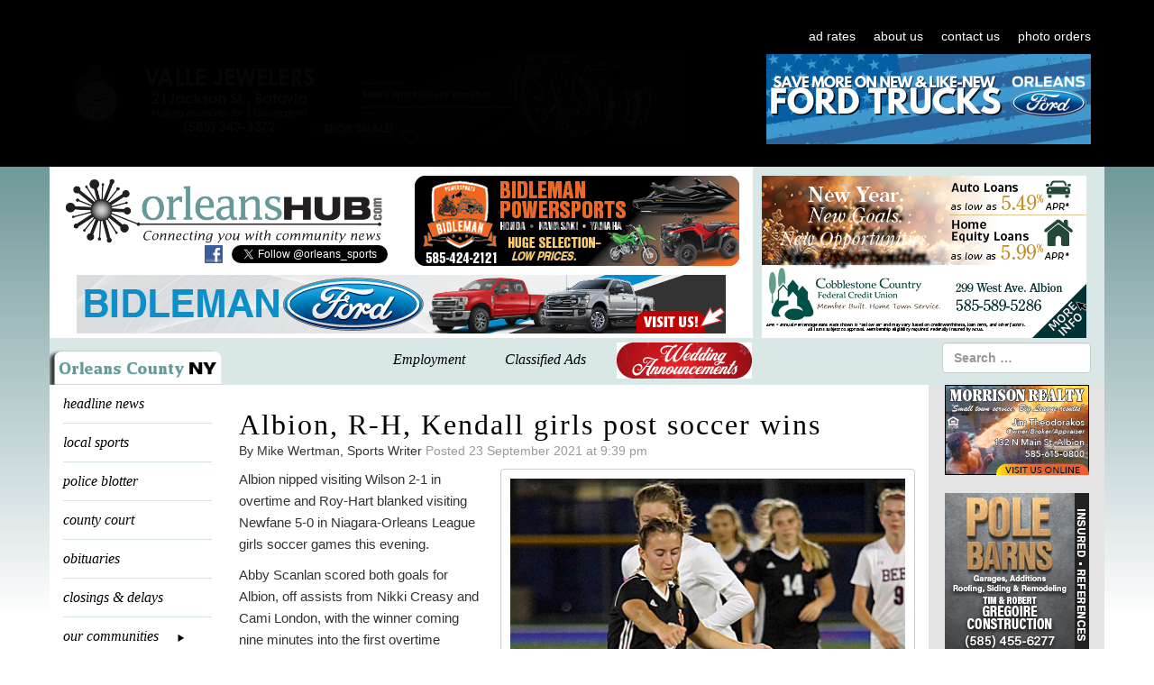

--- FILE ---
content_type: text/html; charset=utf-8
request_url: https://www.google.com/recaptcha/api2/anchor?ar=1&k=6LfLUogUAAAAAOe6JHigfkNqxVHKMTNr8qd6HK6m&co=aHR0cHM6Ly9vcmxlYW5zaHViLmNvbTo0NDM.&hl=en&v=PoyoqOPhxBO7pBk68S4YbpHZ&size=invisible&anchor-ms=20000&execute-ms=30000&cb=nanocz9omgtv
body_size: 48782
content:
<!DOCTYPE HTML><html dir="ltr" lang="en"><head><meta http-equiv="Content-Type" content="text/html; charset=UTF-8">
<meta http-equiv="X-UA-Compatible" content="IE=edge">
<title>reCAPTCHA</title>
<style type="text/css">
/* cyrillic-ext */
@font-face {
  font-family: 'Roboto';
  font-style: normal;
  font-weight: 400;
  font-stretch: 100%;
  src: url(//fonts.gstatic.com/s/roboto/v48/KFO7CnqEu92Fr1ME7kSn66aGLdTylUAMa3GUBHMdazTgWw.woff2) format('woff2');
  unicode-range: U+0460-052F, U+1C80-1C8A, U+20B4, U+2DE0-2DFF, U+A640-A69F, U+FE2E-FE2F;
}
/* cyrillic */
@font-face {
  font-family: 'Roboto';
  font-style: normal;
  font-weight: 400;
  font-stretch: 100%;
  src: url(//fonts.gstatic.com/s/roboto/v48/KFO7CnqEu92Fr1ME7kSn66aGLdTylUAMa3iUBHMdazTgWw.woff2) format('woff2');
  unicode-range: U+0301, U+0400-045F, U+0490-0491, U+04B0-04B1, U+2116;
}
/* greek-ext */
@font-face {
  font-family: 'Roboto';
  font-style: normal;
  font-weight: 400;
  font-stretch: 100%;
  src: url(//fonts.gstatic.com/s/roboto/v48/KFO7CnqEu92Fr1ME7kSn66aGLdTylUAMa3CUBHMdazTgWw.woff2) format('woff2');
  unicode-range: U+1F00-1FFF;
}
/* greek */
@font-face {
  font-family: 'Roboto';
  font-style: normal;
  font-weight: 400;
  font-stretch: 100%;
  src: url(//fonts.gstatic.com/s/roboto/v48/KFO7CnqEu92Fr1ME7kSn66aGLdTylUAMa3-UBHMdazTgWw.woff2) format('woff2');
  unicode-range: U+0370-0377, U+037A-037F, U+0384-038A, U+038C, U+038E-03A1, U+03A3-03FF;
}
/* math */
@font-face {
  font-family: 'Roboto';
  font-style: normal;
  font-weight: 400;
  font-stretch: 100%;
  src: url(//fonts.gstatic.com/s/roboto/v48/KFO7CnqEu92Fr1ME7kSn66aGLdTylUAMawCUBHMdazTgWw.woff2) format('woff2');
  unicode-range: U+0302-0303, U+0305, U+0307-0308, U+0310, U+0312, U+0315, U+031A, U+0326-0327, U+032C, U+032F-0330, U+0332-0333, U+0338, U+033A, U+0346, U+034D, U+0391-03A1, U+03A3-03A9, U+03B1-03C9, U+03D1, U+03D5-03D6, U+03F0-03F1, U+03F4-03F5, U+2016-2017, U+2034-2038, U+203C, U+2040, U+2043, U+2047, U+2050, U+2057, U+205F, U+2070-2071, U+2074-208E, U+2090-209C, U+20D0-20DC, U+20E1, U+20E5-20EF, U+2100-2112, U+2114-2115, U+2117-2121, U+2123-214F, U+2190, U+2192, U+2194-21AE, U+21B0-21E5, U+21F1-21F2, U+21F4-2211, U+2213-2214, U+2216-22FF, U+2308-230B, U+2310, U+2319, U+231C-2321, U+2336-237A, U+237C, U+2395, U+239B-23B7, U+23D0, U+23DC-23E1, U+2474-2475, U+25AF, U+25B3, U+25B7, U+25BD, U+25C1, U+25CA, U+25CC, U+25FB, U+266D-266F, U+27C0-27FF, U+2900-2AFF, U+2B0E-2B11, U+2B30-2B4C, U+2BFE, U+3030, U+FF5B, U+FF5D, U+1D400-1D7FF, U+1EE00-1EEFF;
}
/* symbols */
@font-face {
  font-family: 'Roboto';
  font-style: normal;
  font-weight: 400;
  font-stretch: 100%;
  src: url(//fonts.gstatic.com/s/roboto/v48/KFO7CnqEu92Fr1ME7kSn66aGLdTylUAMaxKUBHMdazTgWw.woff2) format('woff2');
  unicode-range: U+0001-000C, U+000E-001F, U+007F-009F, U+20DD-20E0, U+20E2-20E4, U+2150-218F, U+2190, U+2192, U+2194-2199, U+21AF, U+21E6-21F0, U+21F3, U+2218-2219, U+2299, U+22C4-22C6, U+2300-243F, U+2440-244A, U+2460-24FF, U+25A0-27BF, U+2800-28FF, U+2921-2922, U+2981, U+29BF, U+29EB, U+2B00-2BFF, U+4DC0-4DFF, U+FFF9-FFFB, U+10140-1018E, U+10190-1019C, U+101A0, U+101D0-101FD, U+102E0-102FB, U+10E60-10E7E, U+1D2C0-1D2D3, U+1D2E0-1D37F, U+1F000-1F0FF, U+1F100-1F1AD, U+1F1E6-1F1FF, U+1F30D-1F30F, U+1F315, U+1F31C, U+1F31E, U+1F320-1F32C, U+1F336, U+1F378, U+1F37D, U+1F382, U+1F393-1F39F, U+1F3A7-1F3A8, U+1F3AC-1F3AF, U+1F3C2, U+1F3C4-1F3C6, U+1F3CA-1F3CE, U+1F3D4-1F3E0, U+1F3ED, U+1F3F1-1F3F3, U+1F3F5-1F3F7, U+1F408, U+1F415, U+1F41F, U+1F426, U+1F43F, U+1F441-1F442, U+1F444, U+1F446-1F449, U+1F44C-1F44E, U+1F453, U+1F46A, U+1F47D, U+1F4A3, U+1F4B0, U+1F4B3, U+1F4B9, U+1F4BB, U+1F4BF, U+1F4C8-1F4CB, U+1F4D6, U+1F4DA, U+1F4DF, U+1F4E3-1F4E6, U+1F4EA-1F4ED, U+1F4F7, U+1F4F9-1F4FB, U+1F4FD-1F4FE, U+1F503, U+1F507-1F50B, U+1F50D, U+1F512-1F513, U+1F53E-1F54A, U+1F54F-1F5FA, U+1F610, U+1F650-1F67F, U+1F687, U+1F68D, U+1F691, U+1F694, U+1F698, U+1F6AD, U+1F6B2, U+1F6B9-1F6BA, U+1F6BC, U+1F6C6-1F6CF, U+1F6D3-1F6D7, U+1F6E0-1F6EA, U+1F6F0-1F6F3, U+1F6F7-1F6FC, U+1F700-1F7FF, U+1F800-1F80B, U+1F810-1F847, U+1F850-1F859, U+1F860-1F887, U+1F890-1F8AD, U+1F8B0-1F8BB, U+1F8C0-1F8C1, U+1F900-1F90B, U+1F93B, U+1F946, U+1F984, U+1F996, U+1F9E9, U+1FA00-1FA6F, U+1FA70-1FA7C, U+1FA80-1FA89, U+1FA8F-1FAC6, U+1FACE-1FADC, U+1FADF-1FAE9, U+1FAF0-1FAF8, U+1FB00-1FBFF;
}
/* vietnamese */
@font-face {
  font-family: 'Roboto';
  font-style: normal;
  font-weight: 400;
  font-stretch: 100%;
  src: url(//fonts.gstatic.com/s/roboto/v48/KFO7CnqEu92Fr1ME7kSn66aGLdTylUAMa3OUBHMdazTgWw.woff2) format('woff2');
  unicode-range: U+0102-0103, U+0110-0111, U+0128-0129, U+0168-0169, U+01A0-01A1, U+01AF-01B0, U+0300-0301, U+0303-0304, U+0308-0309, U+0323, U+0329, U+1EA0-1EF9, U+20AB;
}
/* latin-ext */
@font-face {
  font-family: 'Roboto';
  font-style: normal;
  font-weight: 400;
  font-stretch: 100%;
  src: url(//fonts.gstatic.com/s/roboto/v48/KFO7CnqEu92Fr1ME7kSn66aGLdTylUAMa3KUBHMdazTgWw.woff2) format('woff2');
  unicode-range: U+0100-02BA, U+02BD-02C5, U+02C7-02CC, U+02CE-02D7, U+02DD-02FF, U+0304, U+0308, U+0329, U+1D00-1DBF, U+1E00-1E9F, U+1EF2-1EFF, U+2020, U+20A0-20AB, U+20AD-20C0, U+2113, U+2C60-2C7F, U+A720-A7FF;
}
/* latin */
@font-face {
  font-family: 'Roboto';
  font-style: normal;
  font-weight: 400;
  font-stretch: 100%;
  src: url(//fonts.gstatic.com/s/roboto/v48/KFO7CnqEu92Fr1ME7kSn66aGLdTylUAMa3yUBHMdazQ.woff2) format('woff2');
  unicode-range: U+0000-00FF, U+0131, U+0152-0153, U+02BB-02BC, U+02C6, U+02DA, U+02DC, U+0304, U+0308, U+0329, U+2000-206F, U+20AC, U+2122, U+2191, U+2193, U+2212, U+2215, U+FEFF, U+FFFD;
}
/* cyrillic-ext */
@font-face {
  font-family: 'Roboto';
  font-style: normal;
  font-weight: 500;
  font-stretch: 100%;
  src: url(//fonts.gstatic.com/s/roboto/v48/KFO7CnqEu92Fr1ME7kSn66aGLdTylUAMa3GUBHMdazTgWw.woff2) format('woff2');
  unicode-range: U+0460-052F, U+1C80-1C8A, U+20B4, U+2DE0-2DFF, U+A640-A69F, U+FE2E-FE2F;
}
/* cyrillic */
@font-face {
  font-family: 'Roboto';
  font-style: normal;
  font-weight: 500;
  font-stretch: 100%;
  src: url(//fonts.gstatic.com/s/roboto/v48/KFO7CnqEu92Fr1ME7kSn66aGLdTylUAMa3iUBHMdazTgWw.woff2) format('woff2');
  unicode-range: U+0301, U+0400-045F, U+0490-0491, U+04B0-04B1, U+2116;
}
/* greek-ext */
@font-face {
  font-family: 'Roboto';
  font-style: normal;
  font-weight: 500;
  font-stretch: 100%;
  src: url(//fonts.gstatic.com/s/roboto/v48/KFO7CnqEu92Fr1ME7kSn66aGLdTylUAMa3CUBHMdazTgWw.woff2) format('woff2');
  unicode-range: U+1F00-1FFF;
}
/* greek */
@font-face {
  font-family: 'Roboto';
  font-style: normal;
  font-weight: 500;
  font-stretch: 100%;
  src: url(//fonts.gstatic.com/s/roboto/v48/KFO7CnqEu92Fr1ME7kSn66aGLdTylUAMa3-UBHMdazTgWw.woff2) format('woff2');
  unicode-range: U+0370-0377, U+037A-037F, U+0384-038A, U+038C, U+038E-03A1, U+03A3-03FF;
}
/* math */
@font-face {
  font-family: 'Roboto';
  font-style: normal;
  font-weight: 500;
  font-stretch: 100%;
  src: url(//fonts.gstatic.com/s/roboto/v48/KFO7CnqEu92Fr1ME7kSn66aGLdTylUAMawCUBHMdazTgWw.woff2) format('woff2');
  unicode-range: U+0302-0303, U+0305, U+0307-0308, U+0310, U+0312, U+0315, U+031A, U+0326-0327, U+032C, U+032F-0330, U+0332-0333, U+0338, U+033A, U+0346, U+034D, U+0391-03A1, U+03A3-03A9, U+03B1-03C9, U+03D1, U+03D5-03D6, U+03F0-03F1, U+03F4-03F5, U+2016-2017, U+2034-2038, U+203C, U+2040, U+2043, U+2047, U+2050, U+2057, U+205F, U+2070-2071, U+2074-208E, U+2090-209C, U+20D0-20DC, U+20E1, U+20E5-20EF, U+2100-2112, U+2114-2115, U+2117-2121, U+2123-214F, U+2190, U+2192, U+2194-21AE, U+21B0-21E5, U+21F1-21F2, U+21F4-2211, U+2213-2214, U+2216-22FF, U+2308-230B, U+2310, U+2319, U+231C-2321, U+2336-237A, U+237C, U+2395, U+239B-23B7, U+23D0, U+23DC-23E1, U+2474-2475, U+25AF, U+25B3, U+25B7, U+25BD, U+25C1, U+25CA, U+25CC, U+25FB, U+266D-266F, U+27C0-27FF, U+2900-2AFF, U+2B0E-2B11, U+2B30-2B4C, U+2BFE, U+3030, U+FF5B, U+FF5D, U+1D400-1D7FF, U+1EE00-1EEFF;
}
/* symbols */
@font-face {
  font-family: 'Roboto';
  font-style: normal;
  font-weight: 500;
  font-stretch: 100%;
  src: url(//fonts.gstatic.com/s/roboto/v48/KFO7CnqEu92Fr1ME7kSn66aGLdTylUAMaxKUBHMdazTgWw.woff2) format('woff2');
  unicode-range: U+0001-000C, U+000E-001F, U+007F-009F, U+20DD-20E0, U+20E2-20E4, U+2150-218F, U+2190, U+2192, U+2194-2199, U+21AF, U+21E6-21F0, U+21F3, U+2218-2219, U+2299, U+22C4-22C6, U+2300-243F, U+2440-244A, U+2460-24FF, U+25A0-27BF, U+2800-28FF, U+2921-2922, U+2981, U+29BF, U+29EB, U+2B00-2BFF, U+4DC0-4DFF, U+FFF9-FFFB, U+10140-1018E, U+10190-1019C, U+101A0, U+101D0-101FD, U+102E0-102FB, U+10E60-10E7E, U+1D2C0-1D2D3, U+1D2E0-1D37F, U+1F000-1F0FF, U+1F100-1F1AD, U+1F1E6-1F1FF, U+1F30D-1F30F, U+1F315, U+1F31C, U+1F31E, U+1F320-1F32C, U+1F336, U+1F378, U+1F37D, U+1F382, U+1F393-1F39F, U+1F3A7-1F3A8, U+1F3AC-1F3AF, U+1F3C2, U+1F3C4-1F3C6, U+1F3CA-1F3CE, U+1F3D4-1F3E0, U+1F3ED, U+1F3F1-1F3F3, U+1F3F5-1F3F7, U+1F408, U+1F415, U+1F41F, U+1F426, U+1F43F, U+1F441-1F442, U+1F444, U+1F446-1F449, U+1F44C-1F44E, U+1F453, U+1F46A, U+1F47D, U+1F4A3, U+1F4B0, U+1F4B3, U+1F4B9, U+1F4BB, U+1F4BF, U+1F4C8-1F4CB, U+1F4D6, U+1F4DA, U+1F4DF, U+1F4E3-1F4E6, U+1F4EA-1F4ED, U+1F4F7, U+1F4F9-1F4FB, U+1F4FD-1F4FE, U+1F503, U+1F507-1F50B, U+1F50D, U+1F512-1F513, U+1F53E-1F54A, U+1F54F-1F5FA, U+1F610, U+1F650-1F67F, U+1F687, U+1F68D, U+1F691, U+1F694, U+1F698, U+1F6AD, U+1F6B2, U+1F6B9-1F6BA, U+1F6BC, U+1F6C6-1F6CF, U+1F6D3-1F6D7, U+1F6E0-1F6EA, U+1F6F0-1F6F3, U+1F6F7-1F6FC, U+1F700-1F7FF, U+1F800-1F80B, U+1F810-1F847, U+1F850-1F859, U+1F860-1F887, U+1F890-1F8AD, U+1F8B0-1F8BB, U+1F8C0-1F8C1, U+1F900-1F90B, U+1F93B, U+1F946, U+1F984, U+1F996, U+1F9E9, U+1FA00-1FA6F, U+1FA70-1FA7C, U+1FA80-1FA89, U+1FA8F-1FAC6, U+1FACE-1FADC, U+1FADF-1FAE9, U+1FAF0-1FAF8, U+1FB00-1FBFF;
}
/* vietnamese */
@font-face {
  font-family: 'Roboto';
  font-style: normal;
  font-weight: 500;
  font-stretch: 100%;
  src: url(//fonts.gstatic.com/s/roboto/v48/KFO7CnqEu92Fr1ME7kSn66aGLdTylUAMa3OUBHMdazTgWw.woff2) format('woff2');
  unicode-range: U+0102-0103, U+0110-0111, U+0128-0129, U+0168-0169, U+01A0-01A1, U+01AF-01B0, U+0300-0301, U+0303-0304, U+0308-0309, U+0323, U+0329, U+1EA0-1EF9, U+20AB;
}
/* latin-ext */
@font-face {
  font-family: 'Roboto';
  font-style: normal;
  font-weight: 500;
  font-stretch: 100%;
  src: url(//fonts.gstatic.com/s/roboto/v48/KFO7CnqEu92Fr1ME7kSn66aGLdTylUAMa3KUBHMdazTgWw.woff2) format('woff2');
  unicode-range: U+0100-02BA, U+02BD-02C5, U+02C7-02CC, U+02CE-02D7, U+02DD-02FF, U+0304, U+0308, U+0329, U+1D00-1DBF, U+1E00-1E9F, U+1EF2-1EFF, U+2020, U+20A0-20AB, U+20AD-20C0, U+2113, U+2C60-2C7F, U+A720-A7FF;
}
/* latin */
@font-face {
  font-family: 'Roboto';
  font-style: normal;
  font-weight: 500;
  font-stretch: 100%;
  src: url(//fonts.gstatic.com/s/roboto/v48/KFO7CnqEu92Fr1ME7kSn66aGLdTylUAMa3yUBHMdazQ.woff2) format('woff2');
  unicode-range: U+0000-00FF, U+0131, U+0152-0153, U+02BB-02BC, U+02C6, U+02DA, U+02DC, U+0304, U+0308, U+0329, U+2000-206F, U+20AC, U+2122, U+2191, U+2193, U+2212, U+2215, U+FEFF, U+FFFD;
}
/* cyrillic-ext */
@font-face {
  font-family: 'Roboto';
  font-style: normal;
  font-weight: 900;
  font-stretch: 100%;
  src: url(//fonts.gstatic.com/s/roboto/v48/KFO7CnqEu92Fr1ME7kSn66aGLdTylUAMa3GUBHMdazTgWw.woff2) format('woff2');
  unicode-range: U+0460-052F, U+1C80-1C8A, U+20B4, U+2DE0-2DFF, U+A640-A69F, U+FE2E-FE2F;
}
/* cyrillic */
@font-face {
  font-family: 'Roboto';
  font-style: normal;
  font-weight: 900;
  font-stretch: 100%;
  src: url(//fonts.gstatic.com/s/roboto/v48/KFO7CnqEu92Fr1ME7kSn66aGLdTylUAMa3iUBHMdazTgWw.woff2) format('woff2');
  unicode-range: U+0301, U+0400-045F, U+0490-0491, U+04B0-04B1, U+2116;
}
/* greek-ext */
@font-face {
  font-family: 'Roboto';
  font-style: normal;
  font-weight: 900;
  font-stretch: 100%;
  src: url(//fonts.gstatic.com/s/roboto/v48/KFO7CnqEu92Fr1ME7kSn66aGLdTylUAMa3CUBHMdazTgWw.woff2) format('woff2');
  unicode-range: U+1F00-1FFF;
}
/* greek */
@font-face {
  font-family: 'Roboto';
  font-style: normal;
  font-weight: 900;
  font-stretch: 100%;
  src: url(//fonts.gstatic.com/s/roboto/v48/KFO7CnqEu92Fr1ME7kSn66aGLdTylUAMa3-UBHMdazTgWw.woff2) format('woff2');
  unicode-range: U+0370-0377, U+037A-037F, U+0384-038A, U+038C, U+038E-03A1, U+03A3-03FF;
}
/* math */
@font-face {
  font-family: 'Roboto';
  font-style: normal;
  font-weight: 900;
  font-stretch: 100%;
  src: url(//fonts.gstatic.com/s/roboto/v48/KFO7CnqEu92Fr1ME7kSn66aGLdTylUAMawCUBHMdazTgWw.woff2) format('woff2');
  unicode-range: U+0302-0303, U+0305, U+0307-0308, U+0310, U+0312, U+0315, U+031A, U+0326-0327, U+032C, U+032F-0330, U+0332-0333, U+0338, U+033A, U+0346, U+034D, U+0391-03A1, U+03A3-03A9, U+03B1-03C9, U+03D1, U+03D5-03D6, U+03F0-03F1, U+03F4-03F5, U+2016-2017, U+2034-2038, U+203C, U+2040, U+2043, U+2047, U+2050, U+2057, U+205F, U+2070-2071, U+2074-208E, U+2090-209C, U+20D0-20DC, U+20E1, U+20E5-20EF, U+2100-2112, U+2114-2115, U+2117-2121, U+2123-214F, U+2190, U+2192, U+2194-21AE, U+21B0-21E5, U+21F1-21F2, U+21F4-2211, U+2213-2214, U+2216-22FF, U+2308-230B, U+2310, U+2319, U+231C-2321, U+2336-237A, U+237C, U+2395, U+239B-23B7, U+23D0, U+23DC-23E1, U+2474-2475, U+25AF, U+25B3, U+25B7, U+25BD, U+25C1, U+25CA, U+25CC, U+25FB, U+266D-266F, U+27C0-27FF, U+2900-2AFF, U+2B0E-2B11, U+2B30-2B4C, U+2BFE, U+3030, U+FF5B, U+FF5D, U+1D400-1D7FF, U+1EE00-1EEFF;
}
/* symbols */
@font-face {
  font-family: 'Roboto';
  font-style: normal;
  font-weight: 900;
  font-stretch: 100%;
  src: url(//fonts.gstatic.com/s/roboto/v48/KFO7CnqEu92Fr1ME7kSn66aGLdTylUAMaxKUBHMdazTgWw.woff2) format('woff2');
  unicode-range: U+0001-000C, U+000E-001F, U+007F-009F, U+20DD-20E0, U+20E2-20E4, U+2150-218F, U+2190, U+2192, U+2194-2199, U+21AF, U+21E6-21F0, U+21F3, U+2218-2219, U+2299, U+22C4-22C6, U+2300-243F, U+2440-244A, U+2460-24FF, U+25A0-27BF, U+2800-28FF, U+2921-2922, U+2981, U+29BF, U+29EB, U+2B00-2BFF, U+4DC0-4DFF, U+FFF9-FFFB, U+10140-1018E, U+10190-1019C, U+101A0, U+101D0-101FD, U+102E0-102FB, U+10E60-10E7E, U+1D2C0-1D2D3, U+1D2E0-1D37F, U+1F000-1F0FF, U+1F100-1F1AD, U+1F1E6-1F1FF, U+1F30D-1F30F, U+1F315, U+1F31C, U+1F31E, U+1F320-1F32C, U+1F336, U+1F378, U+1F37D, U+1F382, U+1F393-1F39F, U+1F3A7-1F3A8, U+1F3AC-1F3AF, U+1F3C2, U+1F3C4-1F3C6, U+1F3CA-1F3CE, U+1F3D4-1F3E0, U+1F3ED, U+1F3F1-1F3F3, U+1F3F5-1F3F7, U+1F408, U+1F415, U+1F41F, U+1F426, U+1F43F, U+1F441-1F442, U+1F444, U+1F446-1F449, U+1F44C-1F44E, U+1F453, U+1F46A, U+1F47D, U+1F4A3, U+1F4B0, U+1F4B3, U+1F4B9, U+1F4BB, U+1F4BF, U+1F4C8-1F4CB, U+1F4D6, U+1F4DA, U+1F4DF, U+1F4E3-1F4E6, U+1F4EA-1F4ED, U+1F4F7, U+1F4F9-1F4FB, U+1F4FD-1F4FE, U+1F503, U+1F507-1F50B, U+1F50D, U+1F512-1F513, U+1F53E-1F54A, U+1F54F-1F5FA, U+1F610, U+1F650-1F67F, U+1F687, U+1F68D, U+1F691, U+1F694, U+1F698, U+1F6AD, U+1F6B2, U+1F6B9-1F6BA, U+1F6BC, U+1F6C6-1F6CF, U+1F6D3-1F6D7, U+1F6E0-1F6EA, U+1F6F0-1F6F3, U+1F6F7-1F6FC, U+1F700-1F7FF, U+1F800-1F80B, U+1F810-1F847, U+1F850-1F859, U+1F860-1F887, U+1F890-1F8AD, U+1F8B0-1F8BB, U+1F8C0-1F8C1, U+1F900-1F90B, U+1F93B, U+1F946, U+1F984, U+1F996, U+1F9E9, U+1FA00-1FA6F, U+1FA70-1FA7C, U+1FA80-1FA89, U+1FA8F-1FAC6, U+1FACE-1FADC, U+1FADF-1FAE9, U+1FAF0-1FAF8, U+1FB00-1FBFF;
}
/* vietnamese */
@font-face {
  font-family: 'Roboto';
  font-style: normal;
  font-weight: 900;
  font-stretch: 100%;
  src: url(//fonts.gstatic.com/s/roboto/v48/KFO7CnqEu92Fr1ME7kSn66aGLdTylUAMa3OUBHMdazTgWw.woff2) format('woff2');
  unicode-range: U+0102-0103, U+0110-0111, U+0128-0129, U+0168-0169, U+01A0-01A1, U+01AF-01B0, U+0300-0301, U+0303-0304, U+0308-0309, U+0323, U+0329, U+1EA0-1EF9, U+20AB;
}
/* latin-ext */
@font-face {
  font-family: 'Roboto';
  font-style: normal;
  font-weight: 900;
  font-stretch: 100%;
  src: url(//fonts.gstatic.com/s/roboto/v48/KFO7CnqEu92Fr1ME7kSn66aGLdTylUAMa3KUBHMdazTgWw.woff2) format('woff2');
  unicode-range: U+0100-02BA, U+02BD-02C5, U+02C7-02CC, U+02CE-02D7, U+02DD-02FF, U+0304, U+0308, U+0329, U+1D00-1DBF, U+1E00-1E9F, U+1EF2-1EFF, U+2020, U+20A0-20AB, U+20AD-20C0, U+2113, U+2C60-2C7F, U+A720-A7FF;
}
/* latin */
@font-face {
  font-family: 'Roboto';
  font-style: normal;
  font-weight: 900;
  font-stretch: 100%;
  src: url(//fonts.gstatic.com/s/roboto/v48/KFO7CnqEu92Fr1ME7kSn66aGLdTylUAMa3yUBHMdazQ.woff2) format('woff2');
  unicode-range: U+0000-00FF, U+0131, U+0152-0153, U+02BB-02BC, U+02C6, U+02DA, U+02DC, U+0304, U+0308, U+0329, U+2000-206F, U+20AC, U+2122, U+2191, U+2193, U+2212, U+2215, U+FEFF, U+FFFD;
}

</style>
<link rel="stylesheet" type="text/css" href="https://www.gstatic.com/recaptcha/releases/PoyoqOPhxBO7pBk68S4YbpHZ/styles__ltr.css">
<script nonce="Q1-bIBA0u1FqlyG_LlaRZA" type="text/javascript">window['__recaptcha_api'] = 'https://www.google.com/recaptcha/api2/';</script>
<script type="text/javascript" src="https://www.gstatic.com/recaptcha/releases/PoyoqOPhxBO7pBk68S4YbpHZ/recaptcha__en.js" nonce="Q1-bIBA0u1FqlyG_LlaRZA">
      
    </script></head>
<body><div id="rc-anchor-alert" class="rc-anchor-alert"></div>
<input type="hidden" id="recaptcha-token" value="[base64]">
<script type="text/javascript" nonce="Q1-bIBA0u1FqlyG_LlaRZA">
      recaptcha.anchor.Main.init("[\x22ainput\x22,[\x22bgdata\x22,\x22\x22,\[base64]/[base64]/[base64]/ZyhXLGgpOnEoW04sMjEsbF0sVywwKSxoKSxmYWxzZSxmYWxzZSl9Y2F0Y2goayl7RygzNTgsVyk/[base64]/[base64]/[base64]/[base64]/[base64]/[base64]/[base64]/bmV3IEJbT10oRFswXSk6dz09Mj9uZXcgQltPXShEWzBdLERbMV0pOnc9PTM/bmV3IEJbT10oRFswXSxEWzFdLERbMl0pOnc9PTQ/[base64]/[base64]/[base64]/[base64]/[base64]\\u003d\x22,\[base64]\x22,\x22InzCgGE3wqbDtGPDlMKdw5jCpV81w7DCqjMVwp3Cr8OKwoLDtsKmDFHCgMKmOzwbwokOwr9ZwqrDt0LCrC/DjFVUV8KCw6wTfcK9wpIwXWvDrMOSPDpoNMKIw6jDtB3CugkrFH9Qw6DCqMOYbMOqw5xmwrxywoYLw4hybsKsw6PDpcOpIgfDlsO/wonCpsONLFPCi8Khwr/CtGnDtnvDrcOZVwQrTMKHw5VIw6rDhkPDkcONJ8KyXyHDqG7DjsKkB8OcJHg1w7gTS8Obwo4PLcOBGDIQwpXCjcOBwoB3wrY0U3DDvl0Awp7DnsKVwo7DgsKdwqFsHiPCusK5A24FwqvDtMKGCTosMcOIwqjCkArDg8O8YHQIwpDCvMK5NcOJTVDCjMO/[base64]/Dp8OZNMKgwqZGwrfCi8Odw5fDlgwaN13DrWcLwpnCqsKuVsK5wpTDoxzCkcKewrrDtcKnOUrCr8OYPEkew60pCEDCvcOXw63DpMOvKVNbw4g7w5nDj09Ow40/dFrChRx3w5/DlG7DpgHDu8KNUCHDvcO7wozDjsKRw58SXyABw68bGcOTfcOECWfCkMKjwqfCmMO0IMOEwp4NHcOKwrvCn8Kqw7pTIcKUUcK/QwXCq8O0woU+wod4wr/Dn1HCn8OCw7PCry/Dr8Kzwo/Dh8K1IsOxcFRSw7/CjgA4fsK3wrvDl8KJw5XChsKZWcKgw7XDhsKyBMOPwqjDocKdwq3Ds34yFVclw7vCrAPCnHY+w7YLPxxHwqc0UsODwrwWwo/DlsKSAcKmBXZgT2PCq8OsPx9VcsKQwrg+FcOqw53DmU0BbcKqBMOTw6bDmCTDiMO1w5pbPcObw5DDswxtwoLCucOSwqc6PCVIesOvcxDCnFghwqYow6HCoDDCigjDmMK4w4UwwrPDpmTCssKDw4HCli3DhcKLY8O7w6UVUVHClcK1QzU4wqNpw77CqMK0w6/DnsO2d8KywpJffjLDi8O+ScKqXcO0aMO7wq3CszXChMK9w6nCvVlaHFMKw4dOVwfCgcKREXlUC2FIw49jw67Cn8O0Fi3CkcOHAnrDqsOkw53Cm1XCmcK2dMKLQ8K2wrdBwrorw4/DuhrCrGvCpcKtw6l7UFZNI8KFwrnDnkLDncKmKC3DsVsKwobCsMO0wqIAwrXCk8ONwr/DgyvDvGo0b1vCkRUrH8KXXMOWw60IXcK9YsOzE3olw63CoMOBWg/CgcKvwoQ/X1XDk8Oww45fwoszIcOfOcKMHgPCs01sE8Krw7XDhDFsTsOlIsO+w7A7SMOtwqAGIl9Wwp4YJUvCiMOyw5tHTybDtUFlDC/DjWstHcOawqDCkS4Hw6nDsMK1w5Q2GMKAw5rDpcOHFMOyw7XDgGrCjhgLbsK+wp4Nw6QAEcKBwp8tUsKiw6fDhXlxIBrDgQoweVFYw6rCnU/[base64]/CrT7Dj8OMw7PDq8KGScKGw7JsNz3CikspYSvDqXtkasO+GMKBLwLCoiHDk07CpmTDvRPCi8O5MlVCw5nDhcO3D0/Ci8KVUsORw4wuwpTDvcO0wr/Ck8KBw63Dn8OwCsKKenvDrMKxbHYWw7/DsArCkMKFJsKzwrFGwrDClsKVw5omwqfDlXc1YcKaw5dKDQIPfV1MF0oLB8OhwppCKB/DnWTDrlYiQDjCqcOkw4MUUy00w5A0ZhsmHwd6wr9hw5IiwptZwqTCgBnDrGHCrB3CqRPDjFN+PDQGZVbDoRBwMsOpwpHCr0DCjcKkbMOTFcOFw6DDicOZN8K0w45mwp3Dlg/ChsKaORAEF3sZwoYzDCEww4cKwpU/GMKYSMOhw7IxCF/DlSDDowTDpcOcw5APJx5ZwrDCtsKAHsKhesKfwqPDh8OGQntVcyTChnnCisKnccOAXMKMK0vCqMKFQcO0SsKlDsOvw6fCiQ/CsUQrSsOOwqfDiDPCtScMwovDrsOpwqjCnMKnJlbCv8K/[base64]/Cr8KUWhZFTMODMgYYWcK+w4nDgiVCwqdHWj/CmHFcXVPDocOSw77DjMKrJwrCqklwFjDCv1LDpMKtPVbCqGk1wo/CksKSw7TDjAHDlVgow6jCiMO3wo0qw5fCuMORR8KVNsOQw4zCucOXNxkVNm7CqsO8BsOLwqUjL8KKJmXDhcOTLcKKFDvDu3zCpcOaw5PCuGDCoMK/J8OEw5fCm3gJAznCnz4IwrrDlsK/ScOrZ8K0Q8KSw47Dt1/CicO2woTCncKYF1ZOw7nCqMOdwq3CvzogasO/w4fChztnwpTDucK2w6vDj8O9wojDm8OnKsOpwqDCoEfDhk3DshsXw5d9woTCi04wwr/[base64]/DpmXDt8O1B8OpwrfDsQjCgsOQw7NXwqIOw71uw6dqw6rClxtZw7IXZ2NpwpnDqcKFw5zCusKmwrzDuMK/w5w/YUY+Z8Knw5o7TXFUMjtzN3HDisKCwpIALMKXw64rTcKkCRfDjzDDtcO2w6bDpV8vw5nCkTdZMsKJw5/Dr08DR8KcJ3PDmcOOw7vCrcKdaMOyXcOew4TCtTTDmnhqBBTCt8OjN8Kmw6rCoEjCmcOkw4VCwrXDqH/DpmjDp8O5W8OrwpYUPsOEwo3Dv8OPw4gCwrHDp0XDqVxnVmArCWBAQcO1KiDCvSTDtcKTwr3Dq8K0wrg0w7LCuCRSwoxkwpfDg8KYZzU4BcKgf8OVZ8OdwqDDkcODw6XCjF3Dgw15RcOEDsK/dcKRLMOxwoXDsXQKwrrCp31pwpUUw6Vfw5nChsKXwpbDunnCpmfDmcOtNxzDlwPCmsKQJXIkwrB/w4PDv8KOw4x6MWTCi8OOIGVBP3k6F8OJwr1wwo5CdW1/w61Ew5zCnsOLw4vClcKBwq1ZMcKgw6dkw6nDusO8wrphW8OXQzDCksOqw5ZCDMKxw4LCgsKeXcKRw6Iyw5QPw7BzwrjDnMKFw7gGw7LCkTvDul0lw6LDikTCtRpPRmjDvFnDqcOOw7LCjXfDn8K1w6XCuXfDpsOLQ8Otw6rClMOuRhdBwo/[base64]/ClH0Zwo/Ciwp7EzLDvMKUw4cnw55qPhnCjG1Dwo7ClXggJnHDmcODw5nDrjFOOcKbw6IbwpvCvcKwworCvsOwPMKzwrQ6esOtdcKkYcOfeVotwqrCl8KJP8K8dT9nE8O8MDnDisO9w7EmQX3Dr1jCjXLCnsOYw43DqynCkC/CscOqwoImw5UAw6VkwqrCpMKIwoHCgBZbw5t2Zn7Dp8Kqwp9qWGY2dHg6UWHDv8OXYi4bIB9ObMO/M8ORDMKGWh/Cs8K8Mg3DiMKUCMKcw4XDsR5cJwY2wqQMbMO/wrLCqDNJK8KkegzCm8OSwr91wq4jJsO/NRTDnzbDlj1ow4k5w4/DqcKww5jCnmA9CFpWcMKWBsOHD8O0w7vDlw1Qwq/CvsOdXBkXR8O2ZcOGwrjDpcKlKQXDqMOFw5Eiw6J3XQvDq8KKRgrCoGsQw5/ChcKye8Kawp/CmQU8w4zDi8OcJsOrNsOKwrAXKXvCswApZWxFwpzCl3EXe8OAw4PChD7DlcOWwq0wCiPCnUnCvsORwpReDXZ2wqR6ZXfCp1XCksK/[base64]/DvcO8OiUJAMKGXMK8Kg/Di8OQKMKLERhxfMKjRGTCmsKGw6XDncOtKjfDlcOww67Ds8K1JwgCwq7CqxXCumIrwpwACMKxwqskwr4LfsKJwovCglfCgAo/wqTCgMKzHjDDpcOOw44iBsKGBXnDp1PDpcOiw7XDpDDCosKyWQvDoxzDpxdgXMOVw6Yjw4ARw5wXw5xRwpguPn5HJnJJb8K4w4jDjcKqYXbCmH3Ch8OWw55rwpfCpcKGBzrCk1p/c8OZI8OsGhfDmjsxHMOeNg7CkVPCow4nwqlMRX7DvANmw443ZDvDlHHDq8OUYh7Dv3PDp27DhcOIKFINI2k1wqx5w5Q7wqleTgxZw6/Cs8K5w6LDuhMUwqZiwq7DnsO8w6IHw53DlsOiR1ApwqN/[base64]/Cj23Dij3CpTvDhcKvwqrCt8O6RMOxUcOxO2BFwppEw6DCpVvDpsO8DMO5w4dQw6zDpQVjEQHDkRHDthUxwrXDqxVnCRLDosODVhJBwp9PFsKeR33CvGYpMcOZwpVAw5DDjcKdc0zDusKrwopXFsOoemvDlD4ywp9jw5pzF0kAwrPDgsOfw7cmJEd/CHvCq8OhLcK5YMO/w61nHzgBwqQzw53CvGF1w47Dg8K2KMOWJMOYdMKBUQPChGR0AHDDicKCwohBOsOPw6/DhMK/QzfCsR/DjsOILcKrwohPwrHCjsOfwqfDsMKre8ODw4fCsGgHfMO6wq3CucKLHn/[base64]/[base64]/DuMOrFcOkwoPDimbDqUbDrmrCgUE+wq9Ib8O1w77CisOaw6Mnwo/DnMOsbEhYwqJqNcOPdX9/wqUlw6fDpHgBaEnCrw3CisKNw4ZZZcOuwr4Fw6Yew6TDo8KcMF8FwrbDsEZMasKmH8KZNMK3wrnDmFUYSsKjwr3CrsOaAE1xw4DDksKNw4ZoVsOjw7fCnAMmRH3DozbDr8OMw5Apw47DmcKSwrbDkTLDqF/DvyzDjcOEwqMPw5QxacOKwoMeUSwzd8KeKUZ3Y8KIw5NSw7vCjBLDklPDvGDDjcKnwr3CjWTDrcKMw73DkGjDg8Obw7LCohMaw6Elw7l5w6MYVksTXsKmw6gowqbDr8OawrbDk8KCShjCqsK/Rj83Y8K3W8KKcsK+woRcS8K4w4g1FzXCpMONwpbCk39yw5TDvCjCmz/CrTAkAkdFwpfCnV/[base64]/wqTCqT97Dzk6w4kKFGrCnCoawrnDi8KbwqbDsxXCjMOlVWnCiXLCvUxxPgg4w64qcsO/[base64]/McKtBsKGdQXCicORw4fDlMO9GsObNlkqNUZew4vCkw8cw43DiVHCmF8RwqfCk8Ouw5PDtCjDt8KzL2MvE8KPw4jDg39Two3DnMO4wpzDqsKVPjLDkW5cBHhyfBHDk1HCsmjDlwdhwoA5w53DicOuaEYtw4nDqsOZw5szWkvDocKeVMOKZcO/[base64]/[base64]/DjvDllnCk3bDvsKCB8O6OG5WeX09wonCohVvw5nDqcOeTcKyw53Drmc8w6NxXcK6wrcrZjNUMhrCpH/CuW5tTMOTw6d6Q8OEwqECQQDCtUYOworDjsKNJ8Kbe8K7LsOVwrTCrMKPw4NUwr5gbcKsdmHDo2NNw7jDvxPDiBIEw6AfBcK3wr9Nwp7DhcOIwotxYDAAwpHCusOgXi/[base64]/CisKrX8O4w6UCwrLDlsKsHMK6bEZ/w7NOAEEuwpnDt2PDm0fCqcKJw6ptdWHDtsKrD8OAwoNrJVrDmsK3GsKjw7DCu8OTesK9BxsuScOEbhwnwq3Ch8KvMcOsw4IwG8KpO2sAV3h0wp1Hb8KUw5rClWTCoADDpnoowo/Cl8OIw6jCrMOaUsKmdmIAwrYrw54LWsKIw5s6EChvw5FwYFI/N8OJw5bCqsK1dsOTwrvCsgrDkEbCgw/CiBNifcKow6ZqwrY/w78awq5+wrvClyfDjBhTER8LZmnDmMOBb8KRflHCgcKGw7UoAVg5TMObwrQHKVgSwrgiGcKCwoU/LknCvy3CncK5w4UIacKdMcODwrLCkMKfwr8TF8KBWcOBOcKAw7U4bMOSFyUDE8K6HDfDk8O6w4VFCMOvIBjCgMKUwrzDh8OQwp5iIhMkIxBawrLDuVpkw4QxSCXDtDbDhMKJNMKEw5TDsFt0U0PCnFPDkV7DicOnTMKqw5LDihXCmw/DksO8QlBnasO2AMKbO2YfJT5LwrTCijBPw4jCmsKpwrAuw5TCjsKnw5Q3PHscK8OLw5DCqzF+HsK7Zy0/Piwbw5IqBMKpwqvDuDRSNwFDIMO9w6cgw4IGwpHCsMOlw78MaMOecsKYOX7DrsOWw7JlfMKjAlt+IMO/Jy3Dtwg6w4skCcOaMcO9w41URRE1dMKPVx7Du0JjfxDDigbCqyQwU8OBw7DDqcOKcSJ3wqtjwrpNw6RjQxM1wpwxwo/[base64]/w75LFhYkJgFyMcOHPjljKAhxwpLDucK8w4d2w4M/w5Yew5RoPVd/[base64]/CtcOMJsK4wo5iKFFBEsKdwqNSw6DDtx5ywo/Ds8K3aMKEw7IHw7onO8OqKwXClMKcB8K+NiJNwpjCq8K3B8Kdw7N3wpxTLz0Ew6vCuyJAL8OaPcKJLjJnw74bwr/Cj8OzI8Otwpx+FsODE8KoSxBCwofCo8K+CMKYOsKMEMO/EMOKJMKfA3RFFcKCwrgrw5vCqMK0w4NTCzPCqcOaw4XChS16FhR2wqrCv2IPw5HDi2zDlsKCw7wYX0HCmMOlFF/[base64]/w5w2aQVZwpdsw5TDhBFDb8Okw6HDk8OoKMK3w606woVpwoRfw79gIR4JwpHCj8OHVS/[base64]/wrhIwq8Ww4YFN8O2XsOvw7bCm8KhwprDssOmwrtnwrrCuA9swpnDqS/Ck8OZORnCoHnDssOHDsK9P2s7w4UWwo5/[base64]/DhcOYeF/DvGFxF8KIw55/[base64]/wrXCsCsUwqXDgXIjwqDCoxEowqDCv8Kvw7F9w7QDwqbDlsKNWMOqwoLDtyd+w6c3wr9Pw43DtMKjwo8Mw6JrEcO/[base64]/CtMOwwoQgw7/DoMOcQsO1w5PCuMO3wrQkwqvCs8OhMWPDkUZxwobDssOBRUxiVsOHBEbDvsKBwqdcwrHDnMOFw4wzwrTDvFRrw6FzwqIJwrUaXCTCvE/CikrDmn/CosOeZ2zCt1BMYMKffzzCnMO4w40WHy9yT25TeMOrw6/CgMO7MXbDmQ8QCy0bfmHCqihVXzMDaCMxe8K8GHjDscOPDsKpwqbDksK7ZGIgVwjDkMOIfcKiw7LDqV/[base64]/WGHDoMKbwq/[base64]/w78QVUkNw7vCisKow7DDrMO4w6rCs8Kjw7fDl8KTd21Pw67Dij1BP1bDqcOSWsK+woXDscKkwrhTw6DCncOvwqbCicKtXW/[base64]/[base64]/w73DllJCLzAnUcKrw4plXyodPcKbbCnDnsKqVlLCo8KDQMOxDXbDvsKhwqtVIMKAw4VIwobDl3J/[base64]/DqcK8FmTDmcKzwrZMwozDs8K6wpx6EMOmwo1SwpQcwonDlVkNwrJwXsODwq0nBcKcw5nCgcOZw7w3worDmsOvYcKGwoF8wrPCpgspI8OZw4MUw63DtUjCo37Ctgcowop5V1rCrELDtSoYwp3DkMOvZV1Pw4F6KlvCu8Opw5/[base64]/Dr8OjTwjDgmEEL8OJwrrChMOWw6/DhsOBw4Fcw5nCksK2wr9qw7vDp8OuwqbClcOTXjAXw4rCicOZw6HCliQ5FixCw7HDs8O6NHDDoH/DkcO6bVLCv8OBQMKDwqvDtcOzwpDChsOTwqFHw44vwotBw4zDnn3CkXPDilLDlcKSw6XDpQVXwohzS8KTJcOPG8OVwrvCt8KYdMOuwqt/aGl2CMOgKsOcw6FYwotJRcOmwqc7enZHw7J+BcKywq9gwobCtmtlci3DscOEwofChsOWJRjChcOuwp4Vwr4iw6pHIsOFbXF/[base64]/DqlFiw47Co8OhwqjCuMOhw67DnnTDoXVqw4nCrlTCpcKdNllBw5jDpcKQBlrCucKcw4FHNhnDkGLCv8Oiwp/CmQEJwpXCmCTCp8Oxw7ACwrIZw5HDqDAdQ8O1w6bDskstD8KcZMKKIgzDpsKDV3bCrcKbw7IdwqslETzCjsOHwoM5ecOMwoA5QcOgFsOMNsK4fgp+w5pGwqxUw7fCkn3DpBLCucOjwobCrsKxa8OXw6zCtkrDu8ODAsOAcAtoJTo1Z8KEwqHCn18cw5XChn/CsivCjwtXwpvDnMKAwrlqaigrw7DCqgLDsMKdNVFswrFEe8KXw4g3wqIhw6nDlE3CkENSw4cmwrITw4/DisOpwqHDlcKZw4snOcKsw63CmybCm8OyV0TDp0TCtMOjQg/CncK8OGLCgsOzwrEKCyM4wpLDq2AFZcOtUMKAwoTCvjrCn8K/WMOwwrPDmQdlJD/[base64]/ChcKkcUQ5w6jCoMKVw6J4JcOvwqdWV3TCrUk2w4zCo8OBw6fCvHYPf0/[base64]/CqcOQYiobw5onwqfCo1LDg8O5eMOsEDjDt8KmwrJew7k8wrbDvUzDu2BHw7MYLh7DsTgzHsOAwqzDjlUdw5PCocOdXUp2w6rCtMOOw4rDh8OBFjpwwpUVwqjCsDgHYj7DsT7CpMOowobCvEVVDsKlIcOzwpnDq1PCiVLCgcKGIlEJw50mE0XDqcOkeMOAw6/Dh2LCucKWw6wNZlNbwp/[base64]/w5Rzw7vDjMOCwoUKYMO0CcORwp7DhsKQw7ZtTXBpw552w6fDtXjCrGYjexYyLVrCtMKBdcKRwodzUsO5d8OAEAJKX8KnCx81w4FHw6UzOsK/cMO/wqbChWjCvAwfAcK2wqzCliQ7fsKALsKmaSkiwqHDs8OjOHnDoMK/[base64]/DqhDDj2rCusOfF8Kew5w+SzBLwosPBRwbw5rChsKrw5TDj8KlwqjDgsKDwpJSYcO3w47CisO6w6offC3DnUs9BkQLw4o8w5tPwp7Ck1TDk0kwPCvDg8Otf1bCtC3Dh8KsMhPCkcOYw4XChsKjLGVOJWBYLsKWw4AmBxjCml5Xw4zDmGt9w6UKwpjDgMOUIMOVw4/DiMOvJErCncOBJcOAwqFowoLDgMKKGUnDgmEQw6TDp0odZ8KMZ2I0w6LCu8O1w77DksKNRlrCgj5hCcOmFMKSSMKCw44mK3fDpMOOw5jDo8O/w5/Cu8OXw7QnOMKmwo/[base64]/[base64]/w5tmRCgawpbCtsKpdcOxwoYtw7LDksOewqHCrSZaFcKOTMOkHxjDvH3Cj8OAwrzDicK6wrTDscOcPlh6wphBWiReTMOWUAXCk8KmZsO1Z8OYw43CkHTCmh9tw5wnwplew7/Cqn5eLsKNwprDg3Ybw5tVPMOpwoXCoMO+wrVRVMOlZxtMwrvCusOERcK/L8KhFcKxw54sw4rDkWgVwoR3Cj8rw6jDqMOrwqjCkGgRXcO8w6rCt8KXfsOBEcOgYzolw5hgw53DisKaw5LCmcOQD8KowoZJwopQWMK/wrzCtllnQMOhGsO0wr0xEGrDrlXDunHDr37DoMO/[base64]/[base64]/Do8Kyw5V1wobDhsKeF8OjU8KzGCbDkMKxB8OQGMO7woxDWCXCs8OIFMORAsOowqJSERJ5wrHDl1wsDMOwwpfDmMKDwo92w6XChDJZAz9UGsKMPsK6w4odwpQ1QMKudFtQwqjCik/[base64]/CpUkkQnbCqMK+woXCgz/[base64]/aRzCvMKGD8Ozw7DDpgvDh8Kgw4J7ScKOw5dINcO3fcKowpg1dcOTw6bCkcOyBwXCnDXColNpwqxXCgtuMCnDjnPCocOWWyFBwpM/wpN0w6zDk8K7w4odFcKFw7pxwrkVwqrDuz/DjX3ClsKyw5rCqVfCtsOMwo3CgwPCkMO1RcKWAQTDnxbCl1nDjMOiIFlJwrPDmMOww7RoChYEwqPCpHrCjsKfXGfCosOQw7PDpcKcwrnCq8O/w6kJwoTCvQHCugHCu0LDncO8LQjDosKIG8OsYMOBChNNw7vCj1/DvAkUw47CpsOnwp9NHcK4LzJfWsKqw5cSwqnCgsOxMsKsYkU/wpHCqHrDklNrMn3DusKbwqNfw5V6wonCrk/DqMOpQcOEwo0cFsOcWcKaw4jDuG1hFsOYEGfCijbCsTptacOEw5PDn3kHd8KYwqRuKMOlQxPCjcKfPcK2bMK6FCfCgsOcFcO4AlgPfDfDrcKcJ8OHwoB2DGBZw4ocU8O9w6LDqsK0JcKwwrVRQxXDrG7CtwRQNsKIBMO/w63DtAvDhsKJIcOeIV/[base64]/EBbDnCBZwoHCjMKIKynDjioSwqTDqMKkw4DCjsKpwpACwrVUGFcJFMO4w7PCuhLCukV1cD3DicOreMODwpDDkcO0w6rCqMKkw77ClgpfwqBWHcKSEMOUw4bCnTo8wr0/asKMMMKAw7PDtcOIw4dzOMKQwqUkI8K5exZbw4/CjcK5wo/DlS4mSVRsF8KpwoDDg2Zdw78CWMOowqV2RMKEw5/DhEsRwq8cwrVswqAkwqfCi0PCgsKYKBjCg2PDl8OZMVzCuMOtfyfCmMKxYnoQwozDq2bDjMKNT8K2akzCn8OWw7vCrcK+w5nDjFYGLCYBZsOzDAp1wqM5IcOfwqNmdH0+wpjDujotGWN8w7rCmMKsKMKjw65Yw615w54/w6DDn3BgIWpWJz5zA2zClMOUSzAUFVLDo17DpxrDn8KJIlxXIn8pfMK8wrjDglhLIx8ow67Cg8OjPsOvw5MLdcO9DFkIPwvCo8KmAgvCizxhVsKmw7zDgMKrHsKcHsOsLwbDn8OowrLDsgTDnT1IS8KlwpXDk8OQw7VJw5sjw4jCgVLDjQdwAcOHwqbCvMKXIjZ/[base64]/DskEzYsKrZcK9wq04w7TCtcKGb2I1wrjDp8O/w7cUWiTCjcKCw7thw7LCmsO5CsOPdzp6wqrCmcO2w65YwrrDhU/DhzwVb8O5wqZgQUB7A8OQUsOQw43DvMK/w4/DnMK9w4ZgwpPCh8OCOsO6U8O1VjvDt8OkwrNew6Y8w48sHjDCky7Dty92IMOqL1rDvsKEEcKDSFrCiMOjJ8O3Xl3DocO/fTbDsx/DksK8EcKqChDDm8KYb0Aea1Zbd8OgBA8/w4lDXcKWw4BEw6PCnH0gwrDCi8KSwoLCtMKaEMKIeSU6Oi0ochHDqcOhIBh7DMK7VAfChcK6w4fDgkc7w7DCkcOTZiEfwrIHbMKNRsKeBBHDg8KUwrwdG0DDmcOlGMKSw7M3wrzDtBbChx3Dukd/w4EFw7LDkMOsw482AG7Ci8OxwrPDtgNzw4HDpsKRJsKFw5nDoxTDsMONwrjClsKRwoTDpcOPwrPDsXfDnMKvw6B1bSdOwrrDpcONw63DjDsjOyzClV1oQMKHAsOPw7rDtsO8woB7wqURDcO/UwPCiDrDtnTDnsKOHMOOw5lkPcO7R8K9w6LCi8O+QcKSTsKpw7DCunkPDMOwTxDCrl7Di3jChlsAw7ZSGljDucOfwpfDv8KLf8K/QsKxOsKQWsKjR3lJw4ArYWAfwoDCiMOrJRvDh8KEBMK2wpECwrlyQMO1wozCv8K/PcOHRQXClsKoXj93GRbCuggRw7EBw6DDt8OBeMKbOsOowopswpJIIUxuNDDDjcObwp7DhMOyS2d/KsOGRXscw54pOipfRMORUsKVeRXCqz7Cjwp9wrLCozbDmAHCsHssw4ZJaSwYC8OjWcKtNwADDCB7PsO/wqnDixPDtsOTw6jDuy3CsMKuwrEqXCXCjMKLV8Kybnssw7VgwqrCssK8wqLClMK1w5VZWsOsw61BVMK7JAdBNWbDtlPDlzHDpcOBwozCk8KTwrfCjylkOsOcfSnDksK5w6NBOHXDpX7DvUDDm8KtwobDscKtwqpjNBTCqTHCvnJkLcKhwr/[base64]/CoMObwqoTw4DCp1loHwXCvsKIw7w0DcKddRfCkh/DqlwKwronVyZ+w6ksR8ODQyfCow3CksO+w45ywpoww5fCpnTDs8Ktwrhgw7cMwq5WwqxueSbCkMKLw58qI8KRTsO4w4N7Xhl6FiMNRcKsw404w4nDt18Uwp/DqkYAcMKWI8KyNMKrIcKuw6B4TsO+w5g1w5nDpChnwpgjCcKqw5NrBB9Lw78IEGzCl2BmwqYiLcOEw4rDsMK6JGVFwrRGFCXCqA7DssKLw54ZwqxYwpHDhGbCksOCwrHCtcO7YzkAw6/[base64]/DucKkHcK6woDDomLClCkTF8OLLhvCvUjCpE47cFXCu8KTw7QIw4RJCMOjTC/CnMK3w4HDg8OSXW3DgcOswqlawrhjElhKGcOYdxB6wr3CrcOiSCEVX2JxHsKPRsOQJg3CtjIrQcKwHsOFaFcUw6HDoMK5QcO8w5lNWm3DuXtTO1zCosO3w4/DuAvCsSzDkWPCosOWOxNGUMKvbQ9HwpZdwp/DoMO6McK/OcKrDhdQwqnCk1oIPsK3w4HCksKcI8K2w5DDj8KIenMDA8KCHcOZw7XDo3TDk8KNK2/CscO/ei/DhcO9ZhsfwrhfwoQOwpzColXDhMOYw78+ecOVOcOfMcKdbMOXRMKLOcKEGsOswrQ0wpZ8wrgTwoJGesKfZlvCksKfcTQWXRtqIMOifMOsPcKwwotsYkHCoyLCrHDChMK/w6VyUhDDi8KAwr3CoMOkwpPCtsOZw4c7A8KbGT1VwqTCmcOgVyvCs190Y8KeJGnDoMK8wohgH8KEwollw7jDtMKrCwoVw6nCu8K6fmdqw5zDllnCl1fDv8KHG8OwYygSw4bDuiDDq2TDjTJkw6t+NsOHwr7DiR9awotIwqcBfsOfwoAHDiLDhR/Dm8K/wpBfKsONw4hDwrc4wqZmw69OwpQew7rCucKNIUjCk09Zw7c5wr7Dr3zDnF9lwrlqwr94w5cMwq7DpmMBe8K3R8Ofw7/[base64]/wqQgwqnChVzCk8KTwrDDv8Ozw7Vuw6HDhcKVQDrDhAlGKxHDpCILw65nZQ7DtW/DvsKSSy7Cp8KBw44RchNRO8KLMMKLw6LCisKawrHCmRYhYn/Dk8ObIcKZw5VAbXnDnsKcwqXDkUIpcCDCu8OfU8KCwpbCihlOwqlZwrHCvsOpRMOPw4DCiVXDjT8bw6vDsBJRw4vDlMK/wqDDksKVRcOawprCg0nCo3nCjm59w5vCjnXCrMOKG3gEYsKgw5/DhRJsOxvDucOzEsKewqrDhirDocK0EMOUGT5qcsOZE8OcYDN2bsOYLcK2wrnCucKbwpbDhVEbw797w6rCkcOKOsKpCMKfSMOYRMOXQ8KIwq7DpnvCsTDDj0o/esKuw6zCjMKlwr/DrcKAJcOIwqTDuEoLJzXCgBfDpBxKCMOSw5bDqzHDmHg2HcOxwo5JwoZCTwzCv1M4bcKfw5nCi8O/w6NfdsKRHsK9w7xgwpwcwonDisKcwrlHQGrCncO/wo0SwrM+M8OtUMKmw5XDvikNcsOmJcKPw7fDvsOzYQ1Lw7XDrizDuyXCuC14JmZ/[base64]/DnlvDgMKaOsOvw4vDn8KlYMKrw4oXa8O9wqcwwpBHw5vDssO/WVAMwonCi8OCwrwUw6jCuDLDnsKUSD3DhRhpwq/ChMKKw7kYw5xbRMKpYQt/EWhJe8KWG8KLwpFCVAbCnMOlcmrCmsOBwpbDtMK2w5U/V8KABMOtCcK1ThEgwp0FMzvCisK8w7ULw4c5bwpVwo3CqBbDnMOjw7x3w78zacKfG8O6wpJtw5RZwpPDhzXDg8KXMH9DwpDDokvCvm/CikbChlPDtRfCusOiwrd5ecOxVWJlfMKAFcKyFDQAGQTCjQ/DlcOSw53CuhVXwrwvQn4nw5EZwrNRwqvCi2PCkFF2w54DW0rCmsKPw7fCvsO8N1xYbMKJAFMnwoRQRcK6dcOWQsKfwpx7w6LDkcKjw5lzwrhxWMKqw6jCuHfDgDhnw6fCq8KiPMKrwoVwCl/CoDfCtcOVNsOoKMKlHy/CoVYbGcKiw6/CkMOxwpBDw5DClMKiHMO6F19GBsKNOyttRFDCucK9w5sxwpzDmBzDtcKIacOwwoIHfsKlwpXDk8KQWHLDtG7CrcKjMcO4w4HCsCXCrQsJDsOiAsK5wrzDtQfDtMKZwq/CoMKqwpkiCDvClMOkAHcoS8KHwqgfw5YEwqzCtXgewqM4wr3CmxErflwfDVzCvMOtY8KZIxgRw51yYcOjwqQPYsKLwqYaw4DDjSQCZMKiMlR3HMOONTfCkCvCs8K8WybDuUc9wptJDQElwpfClzzDqQMJTBEmwqvDiippwrNawqFWw6p6CcK/w6fDiVDCr8OXwpvDgcOEw4JWAsOlwqs1w4ALwqk7UcOiPMO8w4bDlcKew4/[base64]/eX/[base64]/[base64]/DpsOZDSFzw6/DqcOdw4bDq8OOw4p9w67Cr8Ohw6zCmsOdJmRRw59JGsOtw7/[base64]/QAFyTkXDsj/Du1vCuMKmwrLCiGnCgcOZQcKFJsO4GjcJwpI0AU0vwpIUw7fCo8OewoF/YwbDpsK3woXCjFTDicOawqVVRcOfwoVtIsKbTBfCnCZIwoVqTn7DmCHCsgXCs8O1LsKFDGnDucOhwrTCj3VYw53Ci8OfwpjCo8OcXsKtPk8KPsKNw51LCxzCql3CtnzDvcO4CF8jwpxLeDpgXcK6wqvCq8Ofc0DCvQcBYXM5FGDDkVInPxbDpQvDvQRlQRzCvcODw7/DrMOdwr7DlnM4w7TCtcK5wpIPGsOof8Ktw5cVw6ZRw6fDjsOjwot2AX1sccKzfn8Vw4ZZwoVnbAF8cxzCnnXCpcONwpJYID0zwp3CtcOgw6oWw6LDncOsw5YdYsOubH/CmAoPDXTDvGPDlMOZwo83w6VqdiFHwqPCsCM4BF9KP8KSw6DDpE3DiMOkFcKcKQRJJCLCqFzChsOUw5LCv2/Co8OgHMKOw4MIw6rDpcKJw49fDMOKEMOjw7bClyRsDx/CmCDCvHnDusKQfMOTFig8w4VOIU3CicKkMMKcw4l1wpcTw5E4w6TDk8KXwrzDlUs3C0jDo8Ovw4rDqcO9wqnDhDV5wrZ9w4TDqF/CvcO6IsOjwqfDhsOdWMOmSSQWM8ONwrrDqCHDsMKfWMKGw59kwoc5wrjDvMOxw4LDn2LCr8KnN8K1wpfDj8KOa8KGwrgpw6QQw5VsFMKzwotrwrxmd1fCtFjDisOeUMOIw6nDgEzDuCpUdmjDh8Oaw6/Dh8Oyw5PChMO3woXDombCnnUbw5N+w7XDmcOvwqLDo8Okw5fDlAXDocKeDHZiMhhSw7fDqWnDs8KOdMOkJsOpw5nCjMOLOsK/w6HCsU/[base64]/[base64]/DhXMHw4JowrgCwrMpC8O6w6xpw65Ew6pfwpzCjsO0wqRFO2LCnMONw4sBVcKOw6gEwqotw5nCnUjCo39cwqLDiMOPw65cw7k/[base64]/[base64]/DggzChcKowoTDlMKaaMOPwp91wo/DoMOmwrN0w4HCiMKIR8OGw4YQesO/IV4nw5/CssKkw7wlDkjCuR3DrTxFYi1FwpLDhsOMwrDDr8K5UcKNwobDjGAVa8KRwo1qw5/CiMKSd0zCpsKjw6PDmCAIw7LDmUNuwqYTH8KLw55yCsKQRsK4BsOyBMKXw4fDsUfDrsOyTm0DN2/DscOdbMK5E3kjazUkw7d/wrtHZcOFw7wcaDR9OcOaUsOWw6/DhDLCjsKJwrPCugTDpi7Dt8KQG8ODwrR3XMKoc8KfRSnDs8OrwrDDuUd0woPDksKvcGHDm8KSwoPDgg/ChsKWOGMyw6EaIMOfwpUpwonDvzjDgmwjecOlw5t5PcK1UU/CrTFVw5/CpMO9EMK0wq7CmgvDssOxGzzCnCTDssOhHsOAW8OFwqTDoMK/f8OpwqnCicK3w4TCgxXDpMOxDUlZX0bCoVN+wqF5wpkhw4nCpSZ9LsK4X8OQDcO9wrsLT8Oyw6TCg8KpOEbDpMK/w7U6MMKaY2tQwo9nMsOfRgs/aVkrw4IARTt0QMOKSMOYTsO/wonDu8OWw4dmwoQRTsOpwrFCY1JYwrPDj2w+McOnf14uwr/DosKUw4RLw43DhMKCWsOjw6bDiBHCj8OBBMKWw6rDhmjDqw/Cp8OnwrsTwqjDrEbCqsKWdsOJAGrDqMOaAsKcA8O9w5ESw5pcw7VCTlrCuR3CiB7DicOrD1I2LS/[base64]/DtsOqeW8nw4c4DMKrwoJjwo/Dv3nDoknCnS/DmC4/woJYORzDtGzDpcKMwppCUjPDh8K1axYaw6HDgMKJw5jDgDtPasKhwpNQw70/[base64]/DtcKXSMOSSmHDm1E9RHvDuR1ZTsOZdsKhD8Onw4jDpMK5PjY5aMK8XTLDhMK1w4V8JHI9T8OmPw12wpDCusK9W8K2L8KRw6HCrMOXCMKVX8K8w4fChMOjwpZgw6fCqVQ1dhx/[base64]/DiMOkwpTDtx5SQkzCqMKlRsKNMzDDu8OSWMO/MFLDtMOPXsKUPivCncKRIsOcw6pyw7RZwqPCmcO3KMKhw7cIw5FQfGHDqsOsP8OcwpHDqcO9w4dEwpDCvMOPdhkRwqPDscKnwrF1w6HDqcKNw6Qewo7DqGHDsn9kGxdbw6IDwrHCgVDCvDTCh2Zya0gGfcOEBcOjwqzCizfDojzCpMO/[base64]/DvcKIwplaI8OIwo3DiQ\\u003d\\u003d\x22],null,[\x22conf\x22,null,\x226LfLUogUAAAAAOe6JHigfkNqxVHKMTNr8qd6HK6m\x22,0,null,null,null,0,[21,125,63,73,95,87,41,43,42,83,102,105,109,121],[1017145,130],0,null,null,null,null,0,null,0,null,700,1,null,0,\[base64]/76lBhnEnQkZnOKMAhnM8xEZ\x22,0,1,null,null,1,null,0,1,null,null,null,0],\x22https://orleanshub.com:443\x22,null,[3,1,1],null,null,null,1,3600,[\x22https://www.google.com/intl/en/policies/privacy/\x22,\x22https://www.google.com/intl/en/policies/terms/\x22],\x22XP49Ii59jjNTsQHDLY3/2EYqi4f2uZyMa1D+mAFLP0I\\u003d\x22,1,0,null,1,1768958239447,0,0,[12,54,101],null,[64,203,140,76],\x22RC-6Y_0-FbyKtfJrw\x22,null,null,null,null,null,\x220dAFcWeA5ifBd25DRhw_b7xJfFSf6qYiIe7EfR2h1K1iFU28Uy8ivki1OeMk-TzT0AJn1YKIcjXuiU0Sn0HZ057rIg9hANMHmDJw\x22,1769041039542]");
    </script></body></html>